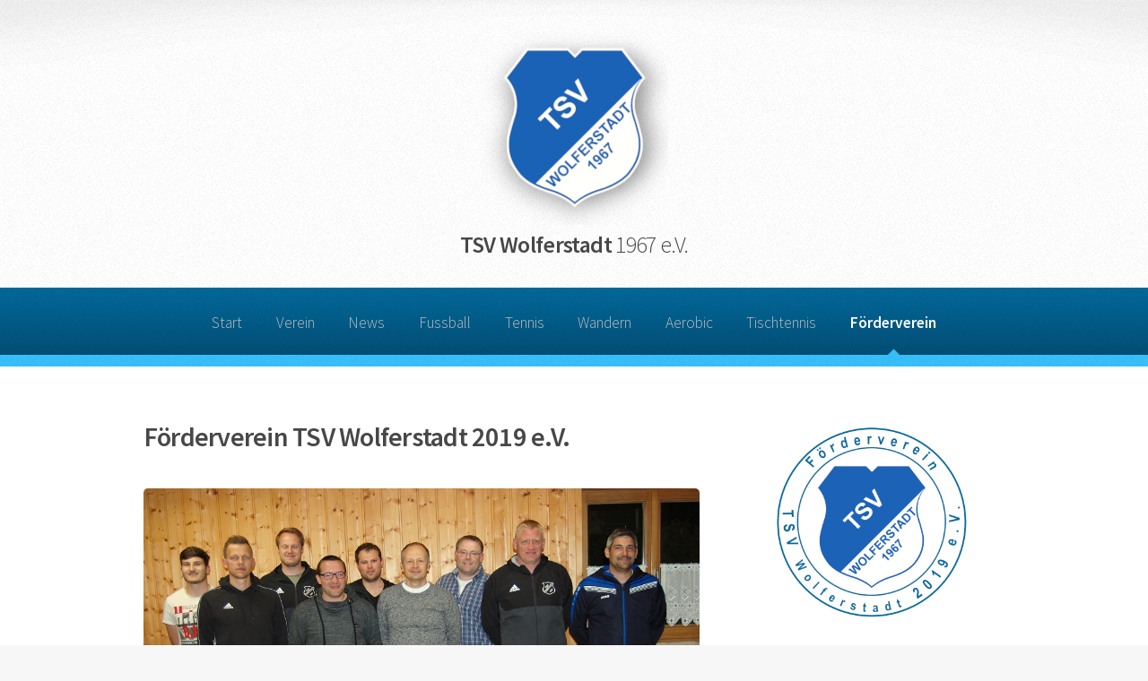

--- FILE ---
content_type: text/html
request_url: https://www.tsv-wolferstadt.de/foerderverein/foerderverein.html
body_size: 2050
content:
<!DOCTYPE HTML>
<html>
	<head>
		<title>Förderverein TSV Wolferstadt 2019 e.V.</title>
		<meta property="og:title" content="Förderverein TSV Wolferstadt 2019 e.V."/>
		<meta property="og:description" content="Informationen zum Förderverein TSV Wolferstadt 2019 e.V."/>
		<meta property="og:image" content=""/>
		<meta property="og:type" content="website"/>
		<meta name="viewport" content="width=device-width, initial-scale=1" />
		<meta charset="utf-8" />
		<link rel="shortcut icon" href="../images/favicon.ico" type="image/x-icon" />
		<link rel="apple-touch-icon" href="../images/apple-touch-icon.png" />
		<link rel="apple-touch-icon" sizes="57x57" href="../images/apple-touch-icon-57x57.png" />
		<link rel="apple-touch-icon" sizes="72x72" href="../images/apple-touch-icon-72x72.png" />
		<link rel="apple-touch-icon" sizes="76x76" href="../images/apple-touch-icon-76x76.png" />
		<link rel="apple-touch-icon" sizes="114x114" href="../images/apple-touch-icon-114x114.png" />
		<link rel="apple-touch-icon" sizes="120x120" href="../images/apple-touch-icon-120x120.png" />
		<link rel="apple-touch-icon" sizes="144x144" href="../images/apple-touch-icon-144x144.png" />
		<link rel="apple-touch-icon" sizes="152x152" href="../images/apple-touch-icon-152x152.png" />
		<link rel="apple-touch-icon" sizes="180x180" href="../images/apple-touch-icon-180x180.png" />
		<!--[if lte IE 8]><script src="../assets/js/ie/html5shiv.js"></script><![endif]-->
		<link rel="stylesheet" href="../assets/css/main.css" />
		<!--[if lte IE 8]><link rel="stylesheet" href="../assets/css/ie8.css" /><![endif]-->
		<!--[if lte IE 9]><link rel="stylesheet" href="../assets/css/ie9.css" /><![endif]-->
		<style type="text/css">
		.auto-style2 {
			text-align: center;
		}
		</style>
	</head>
	<body>
		<div id="page-wrapper">

			<!-- Header -->
				<div id="header">

			<!-- Logo -->
						<img src="../images/tsv.png">
						<h1><a href="../index.html" id="logo">TSV Wolferstadt<em> 1967 e.V.</a></em></h1>

					<!-- Nav -->
						<nav id="nav">
							<ul>
								<li><a href="../index.html">Start</a></li>
								<li>
									<a>Verein</a>
									<ul>
										<li><a href="../verein/ueberuns.html">Über uns</a></li>
										<li><a href="../verein/historie.html">Historie</a></li>
										<li><a href="../verein/sportgelaende.html">Sportgelände</a></li>
										<li><a href="../verein/sportheim.html">Sportheim</a></li>
										<li><a href="../verein/sponsoren.html">Sponsoren</a></li>
								</ul>
								</li>
								<li><a href="../news.html">News</a></li>
								<li>
									<a>Fussball</a>
									<ul>
										<li><a href="../fussball/teama.html">1. Mannschaft</a></li>
										<li><a href="../fussball/teamb.html">2. Mannschaft</a></li>
										<li><a href="../fussball/berichte.html">Berichte</a></li>
										<li><a href="../fussball/statistiken.html">Statistiken</a></li>
										<li><a href="../fussball/jugend.html">Jugend</a></li>
									</ul>
								</li>
								<li><a href="../tennis/tennis.html">Tennis</a></li>
								<li><a href="../wandern/volkslauf.html">Wandern</a></li>
								<li><a href="../aerobic/aerobic.html">Aerobic</a></li>
								<li><a href="../tischtennis/tischtennis.html">Tischtennis</a></li>
								<li class="current"><a href="../foerderverein/foerderverein.html">Förderverein</a></li>
							</ul>
						</nav>
				</div>
			<!-- Main -->
				<section class="wrapper style1">
					<div class="container">
						<div class="row 200%">
							<div class="8u 12u(narrower)">
								<div id="content">

									<!-- Content -->

										<article>
											<header>
												<h2>Förderverein TSV Wolferstadt 2019 e.V.</h2>
											</header>
											<span class="image featured"><img src="vorstandschaft19.jpg" /></span>
											Die Vorstandschaft des „Förderverein TSV Wolferstadt 2019 
											e.V.“ 
											von links nach rechts: Simon Färber, 
											Holger Mück, Kim Weiß, Roland Hönle, 
											Stefan Fensterer, Joachim 
											Aurnhammer, Klaus Maier, Mario 
											Fasshold, Timo Hertle<br>&nbsp;<h3>Daten</h3>
											<p>Förderverein TSV Wolferstadt 2019 e.V.<br>Am 
											Schäfberg<br>86709 Wolferstadt<br>
											<br>Rechtsform: eingetragener Verein<br>Gründung: 03.05.2019<br>
											Mitgliedsbeitrag (Jahresbeitrag): 
											5,- EUR</p>
											<p>Zweck des Vereins ist die 
											Förderung des Sports, v.a. für die 
											Unterstützung des Jugendbereiches 
											des TSV Wolferstadt durch die 
											ideelle und finanzielle Förderung 
											des Sportvereins TSV Wolferstadt 
											1967 e.V..</p>

										</article>

								</div>
							</div>
							<div class="4u 12u(narrower)">
								<div id="sidebar">

									<!-- Sidebar -->

										<section>
											<span class="image featured"><img src="logo.png" /></span>
											<h3>Vorstandschaft</h3>
											<p><strong>1.Vorsitzender</strong><br>
											Timo Hertle<br>
											Weilheimer Str. 18<br>86709 Wolferstadt<br>Mobil: 
											0171/5226786<br>Email:<a href="mailto:foerderverein@tsv-wolferstadt.de">
											foerderverein( at )tsv-wolferstadt.de</a></p>
											<p><strong>2.Vorsitzender</strong><br>
											Mario Fasshold<br>
											Juraring 16<br>86709 Wolferstadt<br>Mobil: 0170/2928637</p>
											<p><strong>Kassierer</strong><br>
											Klaus Maier<br>Dorfstr. 4 Zwerchstraß<br>86709 Wolferstadt</p>
											<p><strong>Schriftführer</strong><br>
											Joachim Aurnhammer<br>Römerstr. 11<br>86709 Wolferstadt<br>
											Mobil: 
											0179/9102249</p>
										</section>

								</div>
							</div>
						</div>
					</div>
				</section>

			<!-- Footer -->
			<div id="footer">
					<div class="container">
											<div class="auto-style2">
							<ul class="menu">
											<span class="image featured">
											<li>
											<a href="../footer/downloads.html">Downloads</a> /
											<a href="../footer/impressum.html">Impressum</a> / 
											<a href="../footer/datenschutz.html">Datenschutz</a>
											</li>
								</span>
							</ul>
											
					<!-- Icons --></div>
											<ul class="icons">
							<li><a href="http://fb.me/TSVWolferstadt" target="_blank" class="icon fa-facebook"><span class="label">Facebook</span></a></li>
							<li><a href="https://www.instagram.com/tsv.wolferstadt/" target="_blank" class="icon fa-instagram"><span class="label">Instagram</span></a></li>
							<li><a href="https://www.bfv.de/vereine/00ES8GNJJ4000008VV0AG08LVUPGND5I" target="_blank"><strong>BFV</strong></a></li>
							<li><a href="https://www.fupa.net/club/tsv-wolferstadt" target="_blank"><strong>FuPa</strong></a></li>
						</ul>

					<!-- Copyright -->
						<div class="copyright">
							<ul class="menu">
								<li>&copy; TSV Wolferstadt 1967 e.V.</li><li>Design: <a href="http://html5up.net" target="_blank">HTML5 UP</a></li>
							</ul>
						</div>

				</div>

		</div>

		<!-- Scripts -->
			<script src="../assets/js/jquery.min.js"></script>
			<script src="../assets/js/jquery.dropotron.min.js"></script>
			<script src="../assets/js/skel.min.js"></script>
			<script src="../assets/js/util.js"></script>
			<!--[if lte IE 8]><script src="../assets/js/ie/respond.min.js"></script><![endif]-->
			<script src="../assets/js/main.js"></script>

	</body>
</html>